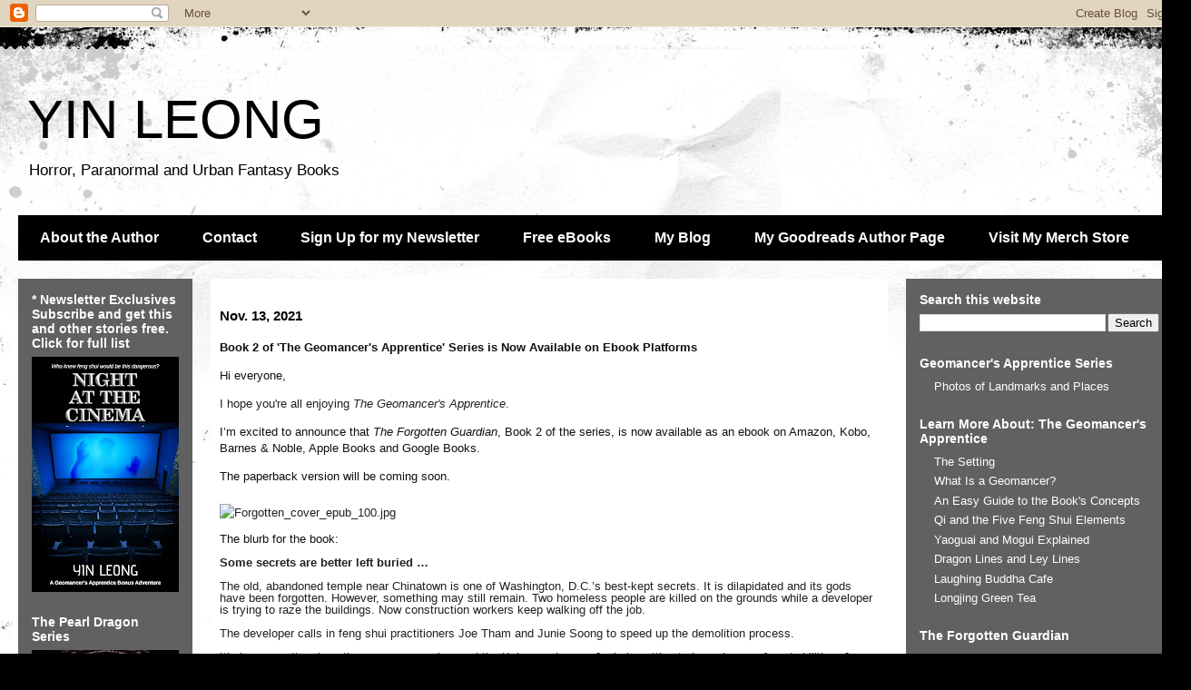

--- FILE ---
content_type: text/html; charset=UTF-8
request_url: https://www.yinleong.com/p/book-2-of-geomancers-apprentice-series.html
body_size: 17160
content:
<!DOCTYPE html>
<html class='v2' dir='ltr' lang='en'>
<head>
<link href='https://www.blogger.com/static/v1/widgets/335934321-css_bundle_v2.css' rel='stylesheet' type='text/css'/>
<meta content='width=1100' name='viewport'/>
<meta content='text/html; charset=UTF-8' http-equiv='Content-Type'/>
<meta content='blogger' name='generator'/>
<link href='https://www.yinleong.com/favicon.ico' rel='icon' type='image/x-icon'/>
<link href='https://www.yinleong.com/p/book-2-of-geomancers-apprentice-series.html' rel='canonical'/>
<link rel="alternate" type="application/atom+xml" title="YIN LEONG - Atom" href="https://www.yinleong.com/feeds/posts/default" />
<link rel="alternate" type="application/rss+xml" title="YIN LEONG - RSS" href="https://www.yinleong.com/feeds/posts/default?alt=rss" />
<link rel="service.post" type="application/atom+xml" title="YIN LEONG - Atom" href="https://www.blogger.com/feeds/2177114731666804427/posts/default" />
<!--Can't find substitution for tag [blog.ieCssRetrofitLinks]-->
<meta content='https://www.yinleong.com/p/book-2-of-geomancers-apprentice-series.html' property='og:url'/>
<meta content='Nov. 13, 2021' property='og:title'/>
<meta content='' property='og:description'/>
<meta content='https://lh3.googleusercontent.com/blogger_img_proxy/[base64]w1200-h630-p-k-no-nu' property='og:image'/>
<title>YIN LEONG: Nov. 13, 2021</title>
<style id='page-skin-1' type='text/css'><!--
/*
-----------------------------------------------
Blogger Template Style
Name:     Travel
Designer: Sookhee Lee
URL:      www.plyfly.net
----------------------------------------------- */
/* Variable definitions
====================
<Variable name="keycolor" description="Main Color" type="color" default="#539bcd"/>
<Group description="Page Text" selector="body">
<Variable name="body.font" description="Font" type="font"
default="normal normal 13px 'Trebuchet MS',Trebuchet,sans-serif"/>
<Variable name="body.text.color" description="Text Color" type="color" default="#bbbbbb"/>
</Group>
<Group description="Backgrounds" selector=".body-fauxcolumns-outer">
<Variable name="body.background.color" description="Outer Background" type="color" default="#539bcd"/>
<Variable name="content.background.color" description="Main Background" type="color" default="transparent"/>
</Group>
<Group description="Links" selector=".main-outer">
<Variable name="link.color" description="Link Color" type="color" default="#ff9900"/>
<Variable name="link.visited.color" description="Visited Color" type="color" default="#b87209"/>
<Variable name="link.hover.color" description="Hover Color" type="color" default="#ff9900"/>
</Group>
<Group description="Blog Title" selector=".header h1">
<Variable name="header.font" description="Font" type="font"
default="normal normal 60px 'Trebuchet MS',Trebuchet,sans-serif"/>
<Variable name="header.text.color" description="Text Color" type="color" default="#ffffff" />
</Group>
<Group description="Blog Description" selector=".header .description">
<Variable name="description.text.color" description="Description Color" type="color"
default="#000000" />
</Group>
<Group description="Tabs Text" selector=".tabs-inner .widget li a">
<Variable name="tabs.font" description="Font" type="font"
default="normal bold 16px 'Trebuchet MS',Trebuchet,sans-serif"/>
<Variable name="tabs.text.color" description="Text Color" type="color" default="#ffffff"/>
<Variable name="tabs.selected.text.color" description="Selected Color" type="color" default="#ffffff"/>
</Group>
<Group description="Tabs Background" selector=".tabs-outer .PageList">
<Variable name="tabs.background.color" description="Background Color" type="color" default="transparent"/>
<Variable name="tabs.selected.background.color" description="Selected Color" type="color" default="transparent"/>
</Group>
<Group description="Date Header" selector=".main-inner h2.date-header">
<Variable name="date.font" description="Font" type="font"
default="normal normal 14px 'Trebuchet MS',Trebuchet,sans-serif"/>
<Variable name="date.text.color" description="Text Color" type="color" default="#000000"/>
</Group>
<Group description="Post Title" selector="h3.post-title a">
<Variable name="post.title.font" description="Font" type="font"
default="normal bold 20px 'Trebuchet MS',Trebuchet,sans-serif"/>
<Variable name="post.title.text.color" description="Text Color" type="color"
default="#ffffff"/>
</Group>
<Group description="Post Background" selector=".column-center-inner">
<Variable name="post.background.color" description="Background Color" type="color"
default="transparent"/>
<Variable name="post.background.url" description="Post Background URL" type="url" default="none"/>
</Group>
<Group description="Gadget Title Color" selector="h2">
<Variable name="widget.title.font" description="Font" type="font"
default="normal bold 14px 'Trebuchet MS',Trebuchet,sans-serif"/>
<Variable name="widget.title.text.color" description="Title Color" type="color" default="#ffffff"/>
</Group>
<Group description="Gadget Text" selector=".footer-inner .widget, .sidebar .widget">
<Variable name="widget.font" description="Font" type="font"
default="normal normal 13px 'Trebuchet MS',Trebuchet,sans-serif"/>
<Variable name="widget.text.color" description="Text Color" type="color" default="#000000"/>
</Group>
<Group description="Gadget Links" selector=".sidebar .widget">
<Variable name="widget.link.color" description="Link Color" type="color" default="#000000"/>
<Variable name="widget.link.visited.color" description="Visited Color" type="color" default="#0044d6"/>
<Variable name="widget.alternate.text.color" description="Alternate Color" type="color" default="#ffffff"/>
</Group>
<Group description="Sidebar Background" selector=".column-left-inner .column-right-inner">
<Variable name="widget.outer.background.color" description="Background Color" type="color" default="transparent" />
<Variable name="widget.border.bevel.color" description="Bevel Color" type="color" default="transparent" />
</Group>
<Variable name="body.background" description="Body Background" type="background"
color="#616161" default="$(color) none repeat-x scroll top center"/>
<Variable name="content.background" description="Content Background" type="background"
color="rgba(0,0,0,0)" default="$(color) none repeat scroll top center"/>
<Variable name="comments.background" description="Comments Background" type="background"
default="#cccccc none repeat scroll top center"/>
<Variable name="content.imageBorder.top.space" description="Content Image Border Top Space" type="length" default="0" min="0" max="100px"/>
<Variable name="content.imageBorder.top" description="Content Image Border Top" type="url" default="none"/>
<Variable name="content.margin" description="Content Margin Top" type="length" default="20px" min="0" max="100px"/>
<Variable name="content.padding" description="Content Padding" type="length" default="20px" min="0" max="100px"/>
<Variable name="content.posts.padding" description="Posts Content Padding" type="length" default="10px" min="0" max="100px"/>
<Variable name="tabs.background.gradient" description="Tabs Background Gradient" type="url"
default="url(https://resources.blogblog.com/blogblog/data/1kt/travel/bg_black_50.png)"/>
<Variable name="tabs.selected.background.gradient" description="Tabs Selected Background Gradient" type="url"
default="url(https://resources.blogblog.com/blogblog/data/1kt/travel/bg_black_50.png)"/>
<Variable name="widget.outer.background.gradient" description="Sidebar Gradient" type="url"
default="url(https://resources.blogblog.com/blogblog/data/1kt/travel/bg_black_50.png)"/>
<Variable name="footer.background.gradient" description="Footer Background Gradient" type="url" default="none"/>
<Variable name="mobile.background.overlay" description="Mobile Background Overlay" type="string"
default="transparent none repeat scroll top left"/>
<Variable name="mobile.button.color" description="Mobile Button Color" type="color" default="#ffffff" />
<Variable name="startSide" description="Side where text starts in blog language" type="automatic" default="left"/>
<Variable name="endSide" description="Side where text ends in blog language" type="automatic" default="right"/>
*/
/* Content
----------------------------------------------- */
body {
font: normal normal 13px 'Trebuchet MS',Trebuchet,sans-serif;
color: #000000;
background: #000000 url(https://themes.googleusercontent.com/image?id=1au0Ex-nW8qgAN9nqocWIoftRd4qJt8epMq8FgrMfnzoKWDYFCOMvYJ5M2-f6ZhHjz8it) no-repeat fixed top center /* Credit: hdoddema (http://www.istockphoto.com/portfolio/hdoddema?platform=blogger) */;
}
html body .region-inner {
min-width: 0;
max-width: 100%;
width: auto;
}
a:link {
text-decoration:none;
color: #0044d6;
}
a:visited {
text-decoration:none;
color: #0044d6;
}
a:hover {
text-decoration:underline;
color: #0044d6;
}
.content-outer .content-cap-top {
height: 5px;
background: transparent url(https://resources.blogblog.com/blogblog/data/1kt/travel/bg_container.png) repeat-x scroll top center;
}
.content-outer {
margin: 0 auto;
padding-top: 20px;
}
.content-inner {
background: #ffffff url(https://resources.blogblog.com/blogblog/data/1kt/travel/bg_container.png) repeat-x scroll top left;
background-position: left -5px;
background-color: rgba(0,0,0,0);
padding: 20px;
}
.main-inner .date-outer {
margin-bottom: 2em;
}
/* Header
----------------------------------------------- */
.header-inner .Header .titlewrapper,
.header-inner .Header .descriptionwrapper {
padding-left: 10px;
padding-right: 10px;
}
.Header h1 {
font: normal normal 60px 'Trebuchet MS',Trebuchet,sans-serif;
color: #000000;
}
.Header h1 a {
color: #000000;
}
.Header .description {
font-size: 130%;
}
/* Tabs
----------------------------------------------- */
.tabs-inner {
margin: 1em 0 0;
padding: 0;
}
.tabs-inner .section {
margin: 0;
}
.tabs-inner .widget ul {
padding: 0;
background: #000000 none repeat scroll top center;
}
.tabs-inner .widget li {
border: none;
}
.tabs-inner .widget li a {
display: inline-block;
padding: 1em 1.5em;
color: #ffffff;
font: normal bold 16px 'Trebuchet MS',Trebuchet,sans-serif;
}
.tabs-inner .widget li.selected a,
.tabs-inner .widget li a:hover {
position: relative;
z-index: 1;
background: rgba(0,0,0,0) none repeat scroll top center;
color: #ffffff;
}
/* Headings
----------------------------------------------- */
h2 {
font: normal bold 14px 'Trebuchet MS',Trebuchet,sans-serif;
color: #ffffff;
}
.main-inner h2.date-header {
font: normal normal 14px 'Trebuchet MS',Trebuchet,sans-serif;
color: #000000;
}
.footer-inner .widget h2,
.sidebar .widget h2 {
padding-bottom: .5em;
}
/* Main
----------------------------------------------- */
.main-inner {
padding: 20px 0;
}
.main-inner .column-center-inner {
padding: 10px 0;
}
.main-inner .column-center-inner .section {
margin: 0 10px;
}
.main-inner .column-right-inner {
margin-left: 20px;
}
.main-inner .fauxcolumn-right-outer .fauxcolumn-inner {
margin-left: 20px;
background: #616161 none repeat scroll top left;
}
.main-inner .column-left-inner {
margin-right: 20px;
}
.main-inner .fauxcolumn-left-outer .fauxcolumn-inner {
margin-right: 20px;
background: #616161 none repeat scroll top left;
}
.main-inner .column-left-inner,
.main-inner .column-right-inner {
padding: 15px 0;
}
/* Posts
----------------------------------------------- */
h3.post-title {
margin-top: 20px;
}
h3.post-title a {
font: normal bold 20px 'Trebuchet MS',Trebuchet,sans-serif;
color: #000000;
}
h3.post-title a:hover {
text-decoration: underline;
}
.main-inner .column-center-outer {
background: #ffffff none repeat scroll top left;
_background-image: none;
}
.post-body {
line-height: 1.4;
position: relative;
}
.post-header {
margin: 0 0 1em;
line-height: 1.6;
}
.post-footer {
margin: .5em 0;
line-height: 1.6;
}
#blog-pager {
font-size: 140%;
}
#comments {
background: #cccccc none repeat scroll top center;
padding: 15px;
}
#comments .comment-author {
padding-top: 1.5em;
}
#comments h4,
#comments .comment-author a,
#comments .comment-timestamp a {
color: #000000;
}
#comments .comment-author:first-child {
padding-top: 0;
border-top: none;
}
.avatar-image-container {
margin: .2em 0 0;
}
/* Comments
----------------------------------------------- */
#comments a {
color: #000000;
}
.comments .comments-content .icon.blog-author {
background-repeat: no-repeat;
background-image: url([data-uri]);
}
.comments .comments-content .loadmore a {
border-top: 1px solid #000000;
border-bottom: 1px solid #000000;
}
.comments .comment-thread.inline-thread {
background: #ffffff;
}
.comments .continue {
border-top: 2px solid #000000;
}
/* Widgets
----------------------------------------------- */
.sidebar .widget {
border-bottom: 2px solid rgba(0,0,0,0);
padding-bottom: 10px;
margin: 10px 0;
}
.sidebar .widget:first-child {
margin-top: 0;
}
.sidebar .widget:last-child {
border-bottom: none;
margin-bottom: 0;
padding-bottom: 0;
}
.footer-inner .widget,
.sidebar .widget {
font: normal normal 13px Arial, Tahoma, Helvetica, FreeSans, sans-serif;
color: #616161;
}
.sidebar .widget a:link {
color: #ffffff;
text-decoration: none;
}
.sidebar .widget a:visited {
color: #0bc5d9;
}
.sidebar .widget a:hover {
color: #ffffff;
text-decoration: underline;
}
.footer-inner .widget a:link {
color: #0044d6;
text-decoration: none;
}
.footer-inner .widget a:visited {
color: #0044d6;
}
.footer-inner .widget a:hover {
color: #0044d6;
text-decoration: underline;
}
.widget .zippy {
color: #ffffff;
}
.footer-inner {
background: transparent none repeat scroll top center;
}
/* Mobile
----------------------------------------------- */
body.mobile  {
background-size: 100% auto;
}
body.mobile .AdSense {
margin: 0 -10px;
}
.mobile .body-fauxcolumn-outer {
background: transparent none repeat scroll top left;
}
.mobile .footer-inner .widget a:link {
color: #ffffff;
text-decoration: none;
}
.mobile .footer-inner .widget a:visited {
color: #0bc5d9;
}
.mobile-post-outer a {
color: #000000;
}
.mobile-link-button {
background-color: #0044d6;
}
.mobile-link-button a:link, .mobile-link-button a:visited {
color: #000000;
}
.mobile-index-contents {
color: #000000;
}
.mobile .tabs-inner .PageList .widget-content {
background: rgba(0,0,0,0) none repeat scroll top center;
color: #ffffff;
}
.mobile .tabs-inner .PageList .widget-content .pagelist-arrow {
border-left: 1px solid #ffffff;
}

--></style>
<style id='template-skin-1' type='text/css'><!--
body {
min-width: 1312px;
}
.content-outer, .content-fauxcolumn-outer, .region-inner {
min-width: 1312px;
max-width: 1312px;
_width: 1312px;
}
.main-inner .columns {
padding-left: 212px;
padding-right: 314px;
}
.main-inner .fauxcolumn-center-outer {
left: 212px;
right: 314px;
/* IE6 does not respect left and right together */
_width: expression(this.parentNode.offsetWidth -
parseInt("212px") -
parseInt("314px") + 'px');
}
.main-inner .fauxcolumn-left-outer {
width: 212px;
}
.main-inner .fauxcolumn-right-outer {
width: 314px;
}
.main-inner .column-left-outer {
width: 212px;
right: 100%;
margin-left: -212px;
}
.main-inner .column-right-outer {
width: 314px;
margin-right: -314px;
}
#layout {
min-width: 0;
}
#layout .content-outer {
min-width: 0;
width: 800px;
}
#layout .region-inner {
min-width: 0;
width: auto;
}
body#layout div.add_widget {
padding: 8px;
}
body#layout div.add_widget a {
margin-left: 32px;
}
--></style>
<style>
    body {background-image:url(https\:\/\/themes.googleusercontent.com\/image?id=1au0Ex-nW8qgAN9nqocWIoftRd4qJt8epMq8FgrMfnzoKWDYFCOMvYJ5M2-f6ZhHjz8it);}
    
@media (max-width: 200px) { body {background-image:url(https\:\/\/themes.googleusercontent.com\/image?id=1au0Ex-nW8qgAN9nqocWIoftRd4qJt8epMq8FgrMfnzoKWDYFCOMvYJ5M2-f6ZhHjz8it&options=w200);}}
@media (max-width: 400px) and (min-width: 201px) { body {background-image:url(https\:\/\/themes.googleusercontent.com\/image?id=1au0Ex-nW8qgAN9nqocWIoftRd4qJt8epMq8FgrMfnzoKWDYFCOMvYJ5M2-f6ZhHjz8it&options=w400);}}
@media (max-width: 800px) and (min-width: 401px) { body {background-image:url(https\:\/\/themes.googleusercontent.com\/image?id=1au0Ex-nW8qgAN9nqocWIoftRd4qJt8epMq8FgrMfnzoKWDYFCOMvYJ5M2-f6ZhHjz8it&options=w800);}}
@media (max-width: 1200px) and (min-width: 801px) { body {background-image:url(https\:\/\/themes.googleusercontent.com\/image?id=1au0Ex-nW8qgAN9nqocWIoftRd4qJt8epMq8FgrMfnzoKWDYFCOMvYJ5M2-f6ZhHjz8it&options=w1200);}}
/* Last tag covers anything over one higher than the previous max-size cap. */
@media (min-width: 1201px) { body {background-image:url(https\:\/\/themes.googleusercontent.com\/image?id=1au0Ex-nW8qgAN9nqocWIoftRd4qJt8epMq8FgrMfnzoKWDYFCOMvYJ5M2-f6ZhHjz8it&options=w1600);}}
  </style>
<link href='https://www.blogger.com/dyn-css/authorization.css?targetBlogID=2177114731666804427&amp;zx=133324d6-0f29-49d8-b1a6-74562b4ba182' media='none' onload='if(media!=&#39;all&#39;)media=&#39;all&#39;' rel='stylesheet'/><noscript><link href='https://www.blogger.com/dyn-css/authorization.css?targetBlogID=2177114731666804427&amp;zx=133324d6-0f29-49d8-b1a6-74562b4ba182' rel='stylesheet'/></noscript>
<meta name='google-adsense-platform-account' content='ca-host-pub-1556223355139109'/>
<meta name='google-adsense-platform-domain' content='blogspot.com'/>

</head>
<body class='loading'>
<div class='navbar section' id='navbar' name='Navbar'><div class='widget Navbar' data-version='1' id='Navbar1'><script type="text/javascript">
    function setAttributeOnload(object, attribute, val) {
      if(window.addEventListener) {
        window.addEventListener('load',
          function(){ object[attribute] = val; }, false);
      } else {
        window.attachEvent('onload', function(){ object[attribute] = val; });
      }
    }
  </script>
<div id="navbar-iframe-container"></div>
<script type="text/javascript" src="https://apis.google.com/js/platform.js"></script>
<script type="text/javascript">
      gapi.load("gapi.iframes:gapi.iframes.style.bubble", function() {
        if (gapi.iframes && gapi.iframes.getContext) {
          gapi.iframes.getContext().openChild({
              url: 'https://www.blogger.com/navbar/2177114731666804427?pa\x3d1177682042515702980\x26origin\x3dhttps://www.yinleong.com',
              where: document.getElementById("navbar-iframe-container"),
              id: "navbar-iframe"
          });
        }
      });
    </script><script type="text/javascript">
(function() {
var script = document.createElement('script');
script.type = 'text/javascript';
script.src = '//pagead2.googlesyndication.com/pagead/js/google_top_exp.js';
var head = document.getElementsByTagName('head')[0];
if (head) {
head.appendChild(script);
}})();
</script>
</div></div>
<div class='body-fauxcolumns'>
<div class='fauxcolumn-outer body-fauxcolumn-outer'>
<div class='cap-top'>
<div class='cap-left'></div>
<div class='cap-right'></div>
</div>
<div class='fauxborder-left'>
<div class='fauxborder-right'></div>
<div class='fauxcolumn-inner'>
</div>
</div>
<div class='cap-bottom'>
<div class='cap-left'></div>
<div class='cap-right'></div>
</div>
</div>
</div>
<div class='content'>
<div class='content-fauxcolumns'>
<div class='fauxcolumn-outer content-fauxcolumn-outer'>
<div class='cap-top'>
<div class='cap-left'></div>
<div class='cap-right'></div>
</div>
<div class='fauxborder-left'>
<div class='fauxborder-right'></div>
<div class='fauxcolumn-inner'>
</div>
</div>
<div class='cap-bottom'>
<div class='cap-left'></div>
<div class='cap-right'></div>
</div>
</div>
</div>
<div class='content-outer'>
<div class='content-cap-top cap-top'>
<div class='cap-left'></div>
<div class='cap-right'></div>
</div>
<div class='fauxborder-left content-fauxborder-left'>
<div class='fauxborder-right content-fauxborder-right'></div>
<div class='content-inner'>
<header>
<div class='header-outer'>
<div class='header-cap-top cap-top'>
<div class='cap-left'></div>
<div class='cap-right'></div>
</div>
<div class='fauxborder-left header-fauxborder-left'>
<div class='fauxborder-right header-fauxborder-right'></div>
<div class='region-inner header-inner'>
<div class='header section' id='header' name='Header'><div class='widget Header' data-version='1' id='Header1'>
<div id='header-inner'>
<div class='titlewrapper'>
<h1 class='title'>
<a href='https://www.yinleong.com/'>
YIN LEONG
</a>
</h1>
</div>
<div class='descriptionwrapper'>
<p class='description'><span>Horror, Paranormal and Urban Fantasy Books</span></p>
</div>
</div>
</div></div>
</div>
</div>
<div class='header-cap-bottom cap-bottom'>
<div class='cap-left'></div>
<div class='cap-right'></div>
</div>
</div>
</header>
<div class='tabs-outer'>
<div class='tabs-cap-top cap-top'>
<div class='cap-left'></div>
<div class='cap-right'></div>
</div>
<div class='fauxborder-left tabs-fauxborder-left'>
<div class='fauxborder-right tabs-fauxborder-right'></div>
<div class='region-inner tabs-inner'>
<div class='tabs section' id='crosscol' name='Cross-Column'><div class='widget PageList' data-version='1' id='PageList2'>
<h2>About</h2>
<div class='widget-content'>
<ul>
<li>
<a href='https://www.yinleong.com/p/about-author.html'>About the Author</a>
</li>
<li>
<a href='https://www.yinleong.com/p/contact.html'>Contact</a>
</li>
<li>
<a href='https://www.yinleong.com/p/sign-up-for-my-newsletter.html'>Sign Up for my Newsletter</a>
</li>
<li>
<a href='https://www.yinleong.com/p/free-ebooks.html'>Free eBooks</a>
</li>
<li>
<a href='https://www.kampungkreepy.com/'>My Blog</a>
</li>
<li>
<a href='https://www.goodreads.com/author/show/21159339.Yin_Leong'>My Goodreads Author Page</a>
</li>
<li>
<a href='https://www.redbubble.com/people/kampungkreepy'>Visit My Merch Store</a>
</li>
</ul>
<div class='clear'></div>
</div>
</div></div>
<div class='tabs no-items section' id='crosscol-overflow' name='Cross-Column 2'></div>
</div>
</div>
<div class='tabs-cap-bottom cap-bottom'>
<div class='cap-left'></div>
<div class='cap-right'></div>
</div>
</div>
<div class='main-outer'>
<div class='main-cap-top cap-top'>
<div class='cap-left'></div>
<div class='cap-right'></div>
</div>
<div class='fauxborder-left main-fauxborder-left'>
<div class='fauxborder-right main-fauxborder-right'></div>
<div class='region-inner main-inner'>
<div class='columns fauxcolumns'>
<div class='fauxcolumn-outer fauxcolumn-center-outer'>
<div class='cap-top'>
<div class='cap-left'></div>
<div class='cap-right'></div>
</div>
<div class='fauxborder-left'>
<div class='fauxborder-right'></div>
<div class='fauxcolumn-inner'>
</div>
</div>
<div class='cap-bottom'>
<div class='cap-left'></div>
<div class='cap-right'></div>
</div>
</div>
<div class='fauxcolumn-outer fauxcolumn-left-outer'>
<div class='cap-top'>
<div class='cap-left'></div>
<div class='cap-right'></div>
</div>
<div class='fauxborder-left'>
<div class='fauxborder-right'></div>
<div class='fauxcolumn-inner'>
</div>
</div>
<div class='cap-bottom'>
<div class='cap-left'></div>
<div class='cap-right'></div>
</div>
</div>
<div class='fauxcolumn-outer fauxcolumn-right-outer'>
<div class='cap-top'>
<div class='cap-left'></div>
<div class='cap-right'></div>
</div>
<div class='fauxborder-left'>
<div class='fauxborder-right'></div>
<div class='fauxcolumn-inner'>
</div>
</div>
<div class='cap-bottom'>
<div class='cap-left'></div>
<div class='cap-right'></div>
</div>
</div>
<!-- corrects IE6 width calculation -->
<div class='columns-inner'>
<div class='column-center-outer'>
<div class='column-center-inner'>
<div class='main section' id='main' name='Main'><div class='widget Blog' data-version='1' id='Blog1'>
<div class='blog-posts hfeed'>

          <div class="date-outer">
        

          <div class="date-posts">
        
<div class='post-outer'>
<div class='post hentry uncustomized-post-template' itemprop='blogPost' itemscope='itemscope' itemtype='http://schema.org/BlogPosting'>
<meta content='https://mail.google.com/mail/u/0?ui=2&ik=b0ab3c1851&attid=0.1&permmsgid=msg-f:1716343390645253273&th=17d1ad385ffff499&view=fimg&fur=ip&sz=s0-l75-ft&attbid=ANGjdJ9rhM1PhAEoKIfueYpCGfGIBCxdkUE5IqLbpFy4eNwz50OjHpZGpAmYhpaTytUiO-R3vb8oFgCiOLEdNgk5FwvqMPNXy2cYSoJkzMl5Lyzfvm4AThTqMyJ6TcI&disp=emb&realattid=ii_kvxca01m0' itemprop='image_url'/>
<meta content='2177114731666804427' itemprop='blogId'/>
<meta content='1177682042515702980' itemprop='postId'/>
<a name='1177682042515702980'></a>
<h3 class='post-title entry-title' itemprop='name'>
Nov. 13, 2021
</h3>
<div class='post-header'>
<div class='post-header-line-1'></div>
</div>
<div class='post-body entry-content' id='post-body-1177682042515702980' itemprop='description articleBody'>
<h3 style="text-align: left;"><b style="color: #0f1111; font-size: 13.3333px;">Book 2 of 'The Geomancer's Apprentice' Series is Now Available on Ebook Platforms</b></h3><p><span face="Arial, Helvetica, sans-serif" style="color: #222222; font-size: small; font-variant-east-asian: normal; font-variant-numeric: normal;"><span style="color: #0f1111;"><span face="Amazon Ember, Arial, sans-serif"><span style="font-size: 10pt;">H</span></span></span></span><span face="Arial, Helvetica, sans-serif" style="color: #222222; font-size: small; font-variant-east-asian: normal; font-variant-numeric: normal;"><span style="color: #0f1111;"><span face="Amazon Ember, Arial, sans-serif"><span style="font-size: 10pt;">i everyone,</span></span></span></span></p><p><span face="Arial, Helvetica, sans-serif" style="color: #222222; font-size: small;">I hope you're all enjoying</span><span face="Arial, Helvetica, sans-serif" style="color: #222222; font-size: small;">&nbsp;</span><i style="color: #222222; font-family: Arial, Helvetica, sans-serif; font-size: small;">The Geomancer's Apprentice</i><span face="Arial, Helvetica, sans-serif" style="color: #222222; font-size: small;">.</span></p><p><span face="&quot;Amazon Ember&quot;, Arial, sans-serif" style="color: #0f1111; font-size: 10pt;">I&#8217;m excited to announce that</span><span face="&quot;Amazon Ember&quot;, Arial, sans-serif" style="color: #0f1111; font-size: 10pt;">&nbsp;</span><i style="color: #0f1111; font-family: &quot;Amazon Ember&quot;, Arial, sans-serif; font-size: 10pt;">The Forgotten Guardian</i><span face="&quot;Amazon Ember&quot;, Arial, sans-serif" style="color: #0f1111; font-size: 10pt;">, Book 2 of the series, is now available as an ebook on Amazon, Kobo, Barnes &amp; Noble, Apple Books and Google Books.</span></p><p><span face="&quot;Amazon Ember&quot;, Arial, sans-serif" style="color: #0f1111; font-size: 10pt;">The paperback version will be coming soon.&nbsp;</span></p><div class="adn ads" data-legacy-message-id="17d1ad385ffff499" data-message-id="#msg-f:1716343390645253273" style="background-color: white; border-left: none; color: #222222; display: flex; font-family: Roboto, RobotoDraft, Helvetica, Arial, sans-serif; padding: 0px;"><div class="gs" style="margin: 0px; padding: 0px 0px 20px; width: 1184px;"><div><div class="ii gt" id=":1pe" jslog="20277; u014N:xr6bB; 4:W251bGwsbnVsbCxbXV0." style="direction: ltr; font-size: 0.875rem; margin: 8px 0px 0px; padding: 0px; position: relative;"><div class="a3s aiL" id=":1pd" style="font-family: Arial, Helvetica, sans-serif; font-size: small; font-stretch: normal; font-variant-east-asian: normal; font-variant-numeric: normal; line-height: 1.5; overflow: hidden;"><div dir="ltr"><img alt="Forgotten_cover_epub_100.jpg" class="CToWUd a6T" data-image-whitelisted="" height="523" src="https://mail.google.com/mail/u/0?ui=2&amp;ik=b0ab3c1851&amp;attid=0.1&amp;permmsgid=msg-f:1716343390645253273&amp;th=17d1ad385ffff499&amp;view=fimg&amp;fur=ip&amp;sz=s0-l75-ft&amp;attbid=ANGjdJ9rhM1PhAEoKIfueYpCGfGIBCxdkUE5IqLbpFy4eNwz50OjHpZGpAmYhpaTytUiO-R3vb8oFgCiOLEdNgk5FwvqMPNXy2cYSoJkzMl5Lyzfvm4AThTqMyJ6TcI&amp;disp=emb&amp;realattid=ii_kvxca01m0" style="cursor: pointer; outline: 0px;" tabindex="0" width="327" /><p style="background: transparent; line-height: 13px; margin-bottom: 0in;"><span face="&quot;Amazon Ember&quot;, Arial, sans-serif" style="background-color: transparent; color: #0f1111; font-size: 10pt;">The blurb for the book:</span><br /></p><p style="background: transparent; line-height: 13px; margin-bottom: 0in;"><b style="background-color: transparent;">Some secrets are better left buried &#8230;</b><br /></p><p style="background: transparent; line-height: 13px; margin-bottom: 0in;"><span style="background-color: transparent;">The old, abandoned temple near Chinatown is one of Washington, D.C.&#8217;s best-kept secrets. It is dilapidated and its gods have been forgotten. However, something may still remain. Two homeless people are killed on the grounds while a developer is trying to raze the buildings. Now construction workers keep walking off the job.</span><br /></p><p style="background: transparent; line-height: 13px; margin-bottom: 0in;"><span style="background-color: transparent;">The developer calls in feng shui practitioners Joe Tham and Junie Soong to speed up the demolition process.</span><br /></p><p style="background: transparent; line-height: 13px; margin-bottom: 0in;"><span style="background-color: transparent;">It&#8217;s been months since the geomancers cleansed the Kalorama house. Junie is getting to know her newfound abilities. Joe has big plans for their business even as he continues to probe the suspicious circumstances of his father&#8217;s death in 1981.</span><br /></p><p style="background: transparent; line-height: 13px; margin-bottom: 0in;"><span style="background-color: transparent;">Joe is surprised when his long-lost half sister turns up. His mother Elsie pays a visit next. Elsie has something of grave importance to tell him that cannot wait any longer.</span><br /></p><p style="background: transparent; line-height: 13px; margin-bottom: 0in;"><span style="background-color: transparent; font-variant-east-asian: normal; font-variant-numeric: normal;"><span style="color: #0f1111;"><span face="Amazon Ember, Arial, sans-serif"><span style="font-size: 10pt;">And as Joe and Junie delve into the temple&#8217;s&nbsp;</span></span></span></span><span style="background-color: transparent; font-variant-east-asian: normal; font-variant-numeric: normal;"><span style="color: #0f1111;"><span face="Amazon Ember, Arial, sans-serif"><span style="font-size: 10pt;">mystery</span></span></span></span><span style="background-color: transparent; font-variant-east-asian: normal; font-variant-numeric: normal;"><span style="color: #0f1111;"><span face="Amazon Ember, Arial, sans-serif"><span style="font-size: 10pt;">, they learn&nbsp;</span></span></span></span><span style="background-color: transparent; font-variant-east-asian: normal; font-variant-numeric: normal;"><span style="color: #0f1111;"><span face="Amazon Ember, Arial, sans-serif"><span style="font-size: 10pt;">the truth may be&nbsp;</span></span></span></span><span style="background-color: transparent; font-variant-east-asian: normal; font-variant-numeric: normal;"><span style="color: #0f1111;"><span face="Amazon Ember, Arial, sans-serif"><span style="font-size: 10pt;">far more shocking than they ever&nbsp;</span></span></span></span><span style="background-color: transparent; font-variant-east-asian: normal; font-variant-numeric: normal;"><span style="color: #0f1111;"><span face="Amazon Ember, Arial, sans-serif"><span style="font-size: 10pt;">imagined.</span></span></span></span><br /></p><p style="background: transparent; line-height: 13px; margin-bottom: 0in;">Price and other details:&nbsp;<a data-saferedirecturl="https://www.google.com/url?q=https://books2read.com/u/boaReZ&amp;source=gmail&amp;ust=1638514411907000&amp;usg=AOvVaw0CqNGSW1ueiy9Q2f2U1CPl" href="https://books2read.com/u/boaReZ" style="color: #1155cc;" target="_blank">https://books2read.com/u/<wbr></wbr>boaReZ</a></p><p style="background: transparent; line-height: 13px; margin-bottom: 0in;"><br /></p><p align="center" style="background: transparent; line-height: 13px; margin-bottom: 0in;"><span style="font-variant-east-asian: normal; font-variant-numeric: normal;"><span style="color: #0f1111;"><span face="Amazon Ember, Arial, sans-serif"><span style="font-size: 10pt;">* * * * * *</span></span></span></span></p><p style="background: transparent; line-height: 13px; margin-bottom: 0in;"><span style="background-color: transparent; font-variant-east-asian: normal; font-variant-numeric: normal;"><span style="color: #0f1111;"><span face="Amazon Ember, Arial, sans-serif"><span style="font-size: 10pt;"><br /></span></span></span></span></p><p style="background: transparent; line-height: 13px; margin-bottom: 0in;"><span style="background-color: transparent; font-variant-east-asian: normal; font-variant-numeric: normal;"><span style="color: #0f1111;"><span face="Amazon Ember, Arial, sans-serif"><span style="font-size: 10pt;">I&#8217;m hoping to provide monthly (or so) updates on my books and other writing projects.&nbsp;</span></span></span></span><span style="background-color: transparent; font-variant-east-asian: normal; font-variant-numeric: normal;"><span style="color: #0f1111;"><span face="Amazon Ember, Arial, sans-serif"><span style="font-size: 10pt;">Given that this is my first email update, I also wanted to properly introduce myself.</span></span></span></span><br /></p><p style="background: transparent; line-height: 13px; margin-bottom: 0in;"><span face="&quot;Amazon Ember&quot;, Arial, sans-serif" style="background-color: transparent; color: #0f1111; font-size: 10pt;">I am a former journalist and editor who&#8217;s now writing fiction full-time.&nbsp;<i>The Geomancer's Apprentice</i>, published earlier this year, was my debut novel. I also write horror. My second book was a collection of horror short stories set in the United States and Southeast Asia. The book is called&nbsp;<i>Joss Paper</i>.&nbsp;</span></p><p style="background: transparent; line-height: 13px; margin-bottom: 0in;">By the way, I also have a blog that's mostly about horror in movies and books. It's at&nbsp;<a data-saferedirecturl="https://www.google.com/url?q=https://www.kampungkreepy.com/&amp;source=gmail&amp;ust=1638514411907000&amp;usg=AOvVaw04kd2hStbt-VY83C79ua6X" href="https://www.kampungkreepy.com/" style="color: #1155cc;" target="_blank">https://www.kampungkreepy.<wbr></wbr>com/</a>&nbsp;if you're interested.</p><p style="background: transparent; line-height: 13px; margin-bottom: 0in;"><br /></p><p style="background: transparent; line-height: 13px; margin-bottom: 0in; text-align: center;">* * * * * *</p><p style="background: transparent; line-height: 13px; margin-bottom: 0in; text-align: center;"><br /></p><p style="background: transparent; line-height: 13px; margin-bottom: 0in;"><span style="background-color: transparent; font-variant-east-asian: normal; font-variant-numeric: normal;"><span style="color: #0f1111;"><span face="Amazon Ember, Arial, sans-serif"><span style="font-size: 10pt;">In writing the&nbsp;<i>Geomancer's Apprentice</i>&nbsp;books,&nbsp;</span></span></span></span><span style="background-color: transparent; font-variant-east-asian: normal; font-variant-numeric: normal;"><span style="color: #0f1111;"><span face="Amazon Ember, Arial, sans-serif"><span style="font-size: 10pt;">I wanted a magic system steeped in Chinese folklore (feng shui), but applied to the modern world of Washington, D.C. I chose D.C. because I lived and worked in the D.C. metropolitan area for many years&nbsp;</span></span></span></span><span style="background-color: transparent; font-variant-east-asian: normal; font-variant-numeric: normal;"><span style="color: #0f1111;"><span face="Amazon Ember, Arial, sans-serif"><span style="font-size: 10pt;">so I know the area well.</span></span></span></span><br /></p><p style="background: transparent; line-height: 13px; margin-bottom: 0in;"><span style="background-color: transparent; font-variant-east-asian: normal; font-variant-numeric: normal;"><span style="color: #0f1111;"><span face="Amazon Ember, Arial, sans-serif"><span style="font-size: 10pt;">The books took more than two years from start to publication. I began writing&nbsp;<i>The Geomancer's Apprentice</i>&nbsp;in December 2018. Both books originally started out as novellas. However, I felt the characters deserved a fuller telling of their stories.&nbsp;</span></span></span></span></p><p style="background: transparent; line-height: 13px; margin-bottom: 0in;"><span style="background-color: transparent; font-variant-east-asian: normal; font-variant-numeric: normal;"><span style="color: #0f1111;"><span face="Amazon Ember, Arial, sans-serif"><span style="font-size: 10pt;">For more information, p</span></span></span></span><span style="background-color: transparent; font-variant-east-asian: normal; font-variant-numeric: normal;"><span style="color: #0f1111;"><span face="Amazon Ember, Arial, sans-serif"><span style="font-size: 10pt;">lease visit my author website at&nbsp;<a data-saferedirecturl="https://www.google.com/url?q=https://www.yinleong.com/&amp;source=gmail&amp;ust=1638514411907000&amp;usg=AOvVaw2wfOcCJ-XPa7AK_E57Ddc_" href="https://www.yinleong.com/" style="color: navy;" target="_blank">https://www.yinleong.com/</a></span></span></span></span><br /></p><p style="background: transparent; line-height: 13px; margin-bottom: 0in;"><span face="&quot;Amazon Ember&quot;, Arial, sans-serif" style="background-color: transparent; color: #0f1111; font-size: 10pt;">If you&#8217;re interested in the concepts that appear in the&nbsp;<i>Geomancer&#8217;s Apprentice</i>&nbsp;series, I&#8217;ve posted articles on my website about the five feng shui elements, the monsters from the books, and also the setting. Future articles include a look at the different swords in&nbsp;<i>The Forgotten Guardian</i>.</span><br /></p><p style="background: transparent; line-height: 13px; margin-bottom: 0in;"><span face="&quot;Amazon Ember&quot;, Arial, sans-serif" style="background-color: transparent; color: #0f1111; font-size: 10pt;">Please email me at&nbsp;</span><a href="mailto:author@yinleong.com" style="background-color: transparent; color: navy; font-family: &quot;Amazon Ember&quot;, Arial, sans-serif; font-size: 10pt;" target="_blank">author@yinleong.com</a><span face="&quot;Amazon Ember&quot;, Arial, sans-serif" style="background-color: transparent; color: #0f1111; font-size: 10pt;">&nbsp;if you would like to know more, or have any questions.</span><br /></p><p style="background: transparent; line-height: 13px; margin-bottom: 0in;"><span face="&quot;Amazon Ember&quot;, Arial, sans-serif" style="background-color: transparent; color: #0f1111; font-size: 10pt;">Happy reading!</span><br /></p><p style="background: transparent; line-height: 13px; margin-bottom: 0in;"><span style="font-variant-east-asian: normal; font-variant-numeric: normal;"><span style="color: #0f1111;"><span face="Amazon Ember, Arial, sans-serif"><span style="font-size: 10pt;">Yin.</span></span></span></span></p></div></div></div></div></div></div>
<div style='clear: both;'></div>
</div>
<div class='post-footer'>
<div class='post-footer-line post-footer-line-1'>
<span class='post-author vcard'>
</span>
<span class='post-timestamp'>
</span>
<span class='post-comment-link'>
</span>
<span class='post-icons'>
</span>
<div class='post-share-buttons goog-inline-block'>
<a class='goog-inline-block share-button sb-email' href='https://www.blogger.com/share-post.g?blogID=2177114731666804427&pageID=1177682042515702980&target=email' target='_blank' title='Email This'><span class='share-button-link-text'>Email This</span></a><a class='goog-inline-block share-button sb-blog' href='https://www.blogger.com/share-post.g?blogID=2177114731666804427&pageID=1177682042515702980&target=blog' onclick='window.open(this.href, "_blank", "height=270,width=475"); return false;' target='_blank' title='BlogThis!'><span class='share-button-link-text'>BlogThis!</span></a><a class='goog-inline-block share-button sb-twitter' href='https://www.blogger.com/share-post.g?blogID=2177114731666804427&pageID=1177682042515702980&target=twitter' target='_blank' title='Share to X'><span class='share-button-link-text'>Share to X</span></a><a class='goog-inline-block share-button sb-facebook' href='https://www.blogger.com/share-post.g?blogID=2177114731666804427&pageID=1177682042515702980&target=facebook' onclick='window.open(this.href, "_blank", "height=430,width=640"); return false;' target='_blank' title='Share to Facebook'><span class='share-button-link-text'>Share to Facebook</span></a><a class='goog-inline-block share-button sb-pinterest' href='https://www.blogger.com/share-post.g?blogID=2177114731666804427&pageID=1177682042515702980&target=pinterest' target='_blank' title='Share to Pinterest'><span class='share-button-link-text'>Share to Pinterest</span></a>
</div>
</div>
<div class='post-footer-line post-footer-line-2'>
<span class='post-labels'>
</span>
</div>
<div class='post-footer-line post-footer-line-3'>
<span class='post-location'>
</span>
</div>
</div>
</div>
<div class='comments' id='comments'>
<a name='comments'></a>
</div>
</div>

        </div></div>
      
</div>
<div class='blog-pager' id='blog-pager'>
<a class='home-link' href='https://www.yinleong.com/'>Home</a>
</div>
<div class='clear'></div>
<div class='blog-feeds'>
<div class='feed-links'>
Subscribe to:
<a class='feed-link' href='https://www.yinleong.com/feeds/posts/default' target='_blank' type='application/atom+xml'>Comments (Atom)</a>
</div>
</div>
</div></div>
</div>
</div>
<div class='column-left-outer'>
<div class='column-left-inner'>
<aside>
<div class='sidebar section' id='sidebar-left-1'><div class='widget Image' data-version='1' id='Image10'>
<h2>* Newsletter Exclusives Subscribe and get this and other stories free. Click for full list</h2>
<div class='widget-content'>
<a href='https://www.yinleong.com/p/free-ebooks.html'>
<img alt='* Newsletter Exclusives Subscribe and get this and other stories free. Click for full list' height='259' id='Image10_img' src='https://blogger.googleusercontent.com/img/a/AVvXsEjjWmdhfBjmVEkQq0lO6fwbrfojrgbOxIBIl8KpcydqUWZZ-xBX3wGmB2RlOPo2N3nPFv50ccFa8t5RlWlYfp19GdJoDxn6VCTCFl9yU4PScDmFz1C0M_9dxXCRJ6D8W_nP4FZuUi1QwgU4UHB6Y8Z5Tp6ki3ZKeQD9b09fTMcV5_8tUUujRYQ9lsQ3iCw=s259' width='162'/>
</a>
<br/>
</div>
<div class='clear'></div>
</div><div class='widget Image' data-version='1' id='Image7'>
<h2>The Pearl Dragon Series</h2>
<div class='widget-content'>
<a href='https://www.yinleong.com/2025/07/offerings-for-dead-now-available-on.html'>
<img alt='The Pearl Dragon Series' height='259' id='Image7_img' src='https://blogger.googleusercontent.com/img/a/AVvXsEje2BU-auNbZf49XKFGyV-pj-cgTtrNFpF_tKxdQb1aeqIE9js9aw2RB_FKwHIOlwPsfOhvmq_5hP3ymJCDilIoxGALTozVWeK4yVKDizibVaYx6BSpQ1HQTFXItm1RNXvKBYKVrcBc7flkIECMSmBWu9ax3HwoC8qXTHd5Bd4mi7yWhjr26WpnsgM42sE=s259' width='162'/>
</a>
<br/>
</div>
<div class='clear'></div>
</div><div class='widget Image' data-version='1' id='Image8'>
<div class='widget-content'>
<a href='https://www.yinleong.com/2025/07/coming-in-august.html'>
<img alt='' height='259' id='Image8_img' src='https://blogger.googleusercontent.com/img/a/AVvXsEhYb_cbV_i9ZTTBPYwCgbhdK4jaycfN8465-l6IbnZHF2kHu5y22pVDHtM5-1KFJdd5oneftHXDVba5PmPVzUYei4iKQUOg7RwztgN7V6m7DbqbQBQX8MOGQF9V3cTew1WU2SWNwtBjMGZn1V9h3bWDYJeOAE2dDMOBPz1Ont4v8ntKRb0MME4ZSFqRl_U=s259' width='162'/>
</a>
<br/>
</div>
<div class='clear'></div>
</div><div class='widget Image' data-version='1' id='Image11'>
<div class='widget-content'>
<a href='https://www.yinleong.com/2025/10/into-vault-of-blood-is-now-available-on.html'>
<img alt='' height='259' id='Image11_img' src='https://blogger.googleusercontent.com/img/a/AVvXsEhFQa1h56zFvHQA8rH17AT8rK6S9t4ABGl9xKDfrtEECJn8O_TNazGFU2PtP5Z0SZ3DMN8p55_RY1qUHq5kIvbSo0Q3F12N96ox7WSQUjoUsVfPr9KDS-4bFRzhEO4vqCvJ0ro9lZIMacd8ayTVXue75SwGtS4S2Fr0PxNGYnMGUVp2DcfE7wrTxqHH7ns=s259' width='162'/>
</a>
<br/>
</div>
<div class='clear'></div>
</div><div class='widget Image' data-version='1' id='Image1'>
<h2>The Geomancer's Apprentice Series</h2>
<div class='widget-content'>
<a href='https://www.yinleong.com/search?updated-max=2021-10-01T15:34:00-04:00&max-results=1&start=10&by-date=false'>
<img alt='The Geomancer&#39;s Apprentice Series' height='259' id='Image1_img' src='https://blogger.googleusercontent.com/img/a/AVvXsEif27uhcQeFUwWhaWwL4hKnR0G5q5GA8BdFbf9gziArQck0A1ZlUiyJBGBZNtfObdnA8GGzF4hsMj3-a8mvLnucNjurc6QnD4CcTWwU-YcaIy8OrbBNy2TNvjNWSGwv31VdAXrfb1kKXiR9xc8rWoD8meEodEFqkBFpEAGQQ6nKASo0MfKG0i1FTxJm=s259' width='162'/>
</a>
<br/>
<span class='caption'>The Geomancer's Apprentice</span>
</div>
<div class='clear'></div>
</div><div class='widget Image' data-version='1' id='Image3'>
<div class='widget-content'>
<a href='https://www.yinleong.com/search?updated-max=2022-01-30T15:20:00-05:00&max-results=1&start=6&by-date=false'>
<img alt='' height='259' id='Image3_img' src='https://blogger.googleusercontent.com/img/a/AVvXsEjsA0TPQl1tHuFNHki0FAD-XU_egr4D9b_2UbeWNvQ3_g_h8AN1Q0Ni7Bfvz2QJ23ETGHCNYTw1MWrLa2qWFDOS3EczFWrB-oxE_FKgwKJ2nb5FrW-AgbSq_jzsOoox18EPLTT5i_VNk5w0u3wh3pZ1ZEcq2IJomQtJkjK_OLEUewGQGxcENYWmj8D2=s259' width='162'/>
</a>
<br/>
</div>
<div class='clear'></div>
</div><div class='widget Image' data-version='1' id='Image4'>
<div class='widget-content'>
<a href='https://www.yinleong.com/search?updated-max=2022-10-21T22:01:00-04:00&max-results=1'>
<img alt='' height='259' id='Image4_img' src='https://blogger.googleusercontent.com/img/a/AVvXsEhi_VyVqio1DWVLeDKicpZRdQsAikjeteJqFdz4bq29zr0amy5AHM-LgiID5LfM2uDebJyb1kKdLdkssMQOu6zBTKnErRPNxPduuJrIuHK8VLh36K9zs8omLO2eL6PAq6vvNtJKEpUADbcBPhW2k0a-lOXw-5WSrW9Z2OxmvpcgmSBcsEJd8rTMtOrr=s259' width='162'/>
</a>
<br/>
<span class='caption'>The Corpse Ritual</span>
</div>
<div class='clear'></div>
</div><div class='widget Image' data-version='1' id='Image5'>
<div class='widget-content'>
<a href='https://www.yinleong.com/2023/05/the-four-perils-is-now-available-in.html'>
<img alt='' height='259' id='Image5_img' src='https://blogger.googleusercontent.com/img/a/AVvXsEipj92QsE6mLMO3oyJNDDrSVkQwTcYBvx-0IeuEh-NunEDlJNwKt5OaXV0upt8rEu7vXYFq2t7anEzIPPKE7Zny5ytibq8nONUD8x68eL5gcrk3P9_79_50y7mh1HOEw49YEhiF7RCSAp2AOgRGKLirT7y7GJFzfkSc0k508vdf5DKoXAUb-vxfPtyl=s259' width='162'/>
</a>
<br/>
</div>
<div class='clear'></div>
</div><div class='widget Image' data-version='1' id='Image9'>
<div class='widget-content'>
<a href='https://www.yinleong.com/2024/04/im-excited-to-announce-that-soul.html'>
<img alt='' height='259' id='Image9_img' src='https://blogger.googleusercontent.com/img/a/AVvXsEiFMISTD26KTn677SrJMq1zXlL6JtmLeL_G197H8blb4gVP21DqUlTSqKWLo5TygvQkSopyg584SIOfJIjuQGmghzXQRR02SNum0aq0yjBhWcGdrOMklZY3GRGqLITliaK7RUjTsmH9Tl8qATpOpwJjnp-tRovZbYnlQk4Xum5dn_kDg7PVnf8Id5AtXTY=s259' width='162'/>
</a>
<br/>
<span class='caption'>The Soul Stealer</span>
</div>
<div class='clear'></div>
</div><div class='widget Image' data-version='1' id='Image2'>
<h2>Other Books</h2>
<div class='widget-content'>
<a href='https://www.yinleong.com/search?updated-max=2021-11-06T13:00:00-07:00&max-results=1'>
<img alt='Other Books' height='259' id='Image2_img' src='https://blogger.googleusercontent.com/img/a/AVvXsEisjfANgII1ukWw8y6KRx_buHRykiIjK8E0hqJE-ZYtigFMLFNlhlqjxZ1RE_NN4v6_ZnPeawI0gDEyCTRuD_U8VbdD0SUCoUGCjZyM6JIIMAnsAysBotL1dmIyZELrc0hpuaXKBlmUkq5eq0E0VzyEsxTJUM0ZxKNUTZuBew507Yozv7k-rMHWrHKCIqM=s259' width='162'/>
</a>
<br/>
</div>
<div class='clear'></div>
</div><div class='widget Image' data-version='1' id='Image6'>
<h2>My Merch Store</h2>
<div class='widget-content'>
<a href='https://www.yinleong.com/2023/05/check-out-my-new-merch-store.html'>
<img alt='My Merch Store' height='216' id='Image6_img' src='https://blogger.googleusercontent.com/img/a/AVvXsEjFNKsQB11OpFxbZDZPJk6VWPxKgNLwchM-lhO4lILqpmfSpq0-gawosvwlo1d7lxlyfc0TB-7PMnSavWeBF9hN3VmXfRkEXr8y5k4Q-TL6688QxSwCfyvrqiHWlKi3_HzvDHjHPuBt0ZeUHYSzRA-P9T6J-ELUklX0xDiRN8708crZx_yzNQZhCo_1=s216' width='162'/>
</a>
<br/>
</div>
<div class='clear'></div>
</div></div>
</aside>
</div>
</div>
<div class='column-right-outer'>
<div class='column-right-inner'>
<aside>
<div class='sidebar section' id='sidebar-right-1'><div class='widget BlogSearch' data-version='1' id='BlogSearch2'>
<h2 class='title'>Search this website</h2>
<div class='widget-content'>
<div id='BlogSearch2_form'>
<form action='https://www.yinleong.com/search' class='gsc-search-box' target='_top'>
<table cellpadding='0' cellspacing='0' class='gsc-search-box'>
<tbody>
<tr>
<td class='gsc-input'>
<input autocomplete='off' class='gsc-input' name='q' size='10' title='search' type='text' value=''/>
</td>
<td class='gsc-search-button'>
<input class='gsc-search-button' title='search' type='submit' value='Search'/>
</td>
</tr>
</tbody>
</table>
</form>
</div>
</div>
<div class='clear'></div>
</div><div class='widget PageList' data-version='1' id='PageList9'>
<h2>Geomancer's Apprentice Series</h2>
<div class='widget-content'>
<ul>
<li>
<a href='https://www.yinleong.com/p/landmarks-and-places-in-geomancers.html'>Photos of Landmarks and Places</a>
</li>
</ul>
<div class='clear'></div>
</div>
</div><div class='widget PageList' data-version='1' id='PageList1'>
<h2>Learn More About: The Geomancer's Apprentice</h2>
<div class='widget-content'>
<ul>
<li>
<a href='https://www.yinleong.com/p/setting-for-geomancers-apprentice.html'>The Setting</a>
</li>
<li>
<a href='https://www.yinleong.com/p/what-is-geomancer.html'>What Is a Geomancer? </a>
</li>
<li>
<a href='https://www.yinleong.com/p/easy-guide-to-terms-used-in-geomancers.html'>An Easy Guide to the Book's Concepts</a>
</li>
<li>
<a href='https://www.yinleong.com/p/qi-and-five-feng-shui-elements.html'>Qi and the Five Feng Shui Elements</a>
</li>
<li>
<a href='https://www.yinleong.com/p/yaoguai-and-mogui-explained.html'>Yaoguai and Mogui Explained</a>
</li>
<li>
<a href='https://www.yinleong.com/p/dragon-lines-and-ley-lines.html'>Dragon Lines and Ley Lines</a>
</li>
<li>
<a href='https://www.yinleong.com/p/welcome-to-laughing-buddha-cafe.html'>Laughing Buddha Cafe</a>
</li>
<li>
<a href='https://www.yinleong.com/p/longjing-green-tea-new.html'>Longjing Green Tea</a>
</li>
</ul>
<div class='clear'></div>
</div>
</div><div class='widget PageList' data-version='1' id='PageList3'>
<h2>The Forgotten Guardian</h2>
<div class='widget-content'>
<ul>
<li>
<a href='https://www.yinleong.com/p/the-temple-setting.html'>The Temple Setting</a>
</li>
<li>
<a href='https://www.yinleong.com/p/the-white-tiger.html'>The White Tiger</a>
</li>
<li>
<a href='https://www.yinleong.com/p/a-closer-look-at-books-swords.html'>A Closer Look at the Book's Swords</a>
</li>
<li>
<a href='https://www.yinleong.com/p/1882-chinese-exclusion-act.html'>Chinese Exclusion Act</a>
</li>
</ul>
<div class='clear'></div>
</div>
</div><div class='widget PageList' data-version='1' id='PageList6'>
<h2>The Corpse Ritual</h2>
<div class='widget-content'>
<ul>
<li>
<a href='https://www.yinleong.com/p/the-museum-setting.html'>The Museum Setting</a>
</li>
<li>
<a href='https://www.yinleong.com/p/jiangshi-explained.html'>Jiangshi Explained</a>
</li>
<li>
<a href='https://www.yinleong.com/p/chinas-soul-stealing-scare-of-1768.html'>China&#8217;s Soul-Stealing Scare of 1768</a>
</li>
<li>
<a href='https://www.yinleong.com/p/lady-dais-amazing-mummy.html'>Lady Dai&#8217;s Amazing Mummy</a>
</li>
</ul>
<div class='clear'></div>
</div>
</div><div class='widget PageList' data-version='1' id='PageList4'>
<h2>The Four Perils</h2>
<div class='widget-content'>
<ul>
<li>
<a href='https://www.yinleong.com/p/what-or-who-are-four-perils.html'>What, or Who, Are the Four Perils?</a>
</li>
<li>
<a href='https://www.yinleong.com/p/hungry-ghost-month.html'>Hungry Ghost Month</a>
</li>
<li>
<a href='https://www.yinleong.com/p/the-blob-mystery.html'>The Blob Mystery</a>
</li>
</ul>
<div class='clear'></div>
</div>
</div><div class='widget PageList' data-version='1' id='PageList7'>
<h2>The Soul Stealer</h2>
<div class='widget-content'>
<ul>
<li>
<a href='https://www.yinleong.com/p/the-books-mythical-beasts.html'>The Book's Mythical Beasts</a>
</li>
<li>
<a href='https://www.yinleong.com/p/mythical-beings-that-werent-included.html'>Mythical Beings That Weren't Included [NEW]</a>
</li>
<li>
<a href='https://www.yinleong.com/p/xiwangmu-and-fangshi.html'>Xiwangmu and Fangshi</a>
</li>
</ul>
<div class='clear'></div>
</div>
</div><div class='widget PageList' data-version='1' id='PageList8'>
<h2>Into a Vault of Blood</h2>
<div class='widget-content'>
<ul>
<li>
<a href='https://www.yinleong.com/p/the-setting.html'>New Orleans</a>
</li>
</ul>
<div class='clear'></div>
</div>
</div><div class='widget PageList' data-version='1' id='PageList5'>
<h2>Joss Paper</h2>
<div class='widget-content'>
<ul>
<li>
<a href='https://www.yinleong.com/p/why-i-write-ghost-stories.html'>Why I Write Ghost Stories</a>
</li>
<li>
<a href='https://www.yinleong.com/p/folklore-entities-in-joss-paper.html'>Folklore Entities in 'Joss Paper'</a>
</li>
<li>
<a href='https://www.yinleong.com/p/boxing-day-tsunami.html'>Boxing Day Tsunami</a>
</li>
</ul>
<div class='clear'></div>
</div>
</div><div class='widget LinkList' data-version='1' id='LinkList1'>
<h2>Interviews/Reviews</h2>
<div class='widget-content'>
<ul>
<li><a href='https://www.youtube.com/watch?v=uEHkujQTq70'>Chatting About my Writing/Books with Yumio Katsumata</a></li>
<li><a href='https://www.yinleong.com/2023/10/thank-you-redhead-notes-for-nice-review.html'>The Redhead Notes Review of Geomancer's Apprentice</a></li>
<li><a href='https://www.youtube.com/watch?v=abM8avdh0YI'>Podcast: Review of The Four Perils</a></li>
<li><a href='https://www.youtube.com/watch?v=PzWJFIIcJ2w'>Writers on Writers Podcast</a></li>
<li><a href='https://timetofeedmyreads.blogspot.com/2021/12/yin-leong-interview.html'>Feed My Reads Interview</a></li>
<li><a href='https://charliestone.ca/yin-leong'>Charlie K. Stone Interview</a></li>
<li><a href='https://www.nfreads.com/interview-with-author-yin-leong/'>NFReads.com Interview</a></li>
</ul>
<div class='clear'></div>
</div>
</div></div>
</aside>
</div>
</div>
</div>
<div style='clear: both'></div>
<!-- columns -->
</div>
<!-- main -->
</div>
</div>
<div class='main-cap-bottom cap-bottom'>
<div class='cap-left'></div>
<div class='cap-right'></div>
</div>
</div>
<footer>
<div class='footer-outer'>
<div class='footer-cap-top cap-top'>
<div class='cap-left'></div>
<div class='cap-right'></div>
</div>
<div class='fauxborder-left footer-fauxborder-left'>
<div class='fauxborder-right footer-fauxborder-right'></div>
<div class='region-inner footer-inner'>
<div class='foot no-items section' id='footer-1'>
</div>
<table border='0' cellpadding='0' cellspacing='0' class='section-columns columns-2'>
<tbody>
<tr>
<td class='first columns-cell'>
<div class='foot section' id='footer-2-1'><div class='widget ReportAbuse' data-version='1' id='ReportAbuse1'>
<h3 class='title'>
<a class='report_abuse' href='https://www.blogger.com/go/report-abuse' rel='noopener nofollow' target='_blank'>
Report Abuse
</a>
</h3>
</div></div>
</td>
<td class='columns-cell'>
<div class='foot no-items section' id='footer-2-2'>
</div>
</td>
</tr>
</tbody>
</table>
<!-- outside of the include in order to lock Attribution widget -->
<div class='foot section' id='footer-3' name='Footer'><div class='widget Attribution' data-version='1' id='Attribution1'>
<div class='widget-content' style='text-align: center;'>
Copyright &#169; Yin Leong 2025. All rights reserved.. Theme images by <a href='http://www.istockphoto.com/portfolio/hdoddema?platform=blogger' target='_blank'>hdoddema</a>. Powered by <a href='https://www.blogger.com' target='_blank'>Blogger</a>.
</div>
<div class='clear'></div>
</div></div>
</div>
</div>
<div class='footer-cap-bottom cap-bottom'>
<div class='cap-left'></div>
<div class='cap-right'></div>
</div>
</div>
</footer>
<!-- content -->
</div>
</div>
<div class='content-cap-bottom cap-bottom'>
<div class='cap-left'></div>
<div class='cap-right'></div>
</div>
</div>
</div>
<script type='text/javascript'>
    window.setTimeout(function() {
        document.body.className = document.body.className.replace('loading', '');
      }, 10);
  </script>

<script type="text/javascript" src="https://www.blogger.com/static/v1/widgets/3845888474-widgets.js"></script>
<script type='text/javascript'>
window['__wavt'] = 'AOuZoY40Du_vxY_lePhyst34wv6t0gbCNA:1768752408235';_WidgetManager._Init('//www.blogger.com/rearrange?blogID\x3d2177114731666804427','//www.yinleong.com/p/book-2-of-geomancers-apprentice-series.html','2177114731666804427');
_WidgetManager._SetDataContext([{'name': 'blog', 'data': {'blogId': '2177114731666804427', 'title': 'YIN LEONG', 'url': 'https://www.yinleong.com/p/book-2-of-geomancers-apprentice-series.html', 'canonicalUrl': 'https://www.yinleong.com/p/book-2-of-geomancers-apprentice-series.html', 'homepageUrl': 'https://www.yinleong.com/', 'searchUrl': 'https://www.yinleong.com/search', 'canonicalHomepageUrl': 'https://www.yinleong.com/', 'blogspotFaviconUrl': 'https://www.yinleong.com/favicon.ico', 'bloggerUrl': 'https://www.blogger.com', 'hasCustomDomain': true, 'httpsEnabled': true, 'enabledCommentProfileImages': true, 'gPlusViewType': 'FILTERED_POSTMOD', 'adultContent': false, 'analyticsAccountNumber': '', 'encoding': 'UTF-8', 'locale': 'en', 'localeUnderscoreDelimited': 'en', 'languageDirection': 'ltr', 'isPrivate': false, 'isMobile': false, 'isMobileRequest': false, 'mobileClass': '', 'isPrivateBlog': false, 'isDynamicViewsAvailable': true, 'feedLinks': '\x3clink rel\x3d\x22alternate\x22 type\x3d\x22application/atom+xml\x22 title\x3d\x22YIN LEONG - Atom\x22 href\x3d\x22https://www.yinleong.com/feeds/posts/default\x22 /\x3e\n\x3clink rel\x3d\x22alternate\x22 type\x3d\x22application/rss+xml\x22 title\x3d\x22YIN LEONG - RSS\x22 href\x3d\x22https://www.yinleong.com/feeds/posts/default?alt\x3drss\x22 /\x3e\n\x3clink rel\x3d\x22service.post\x22 type\x3d\x22application/atom+xml\x22 title\x3d\x22YIN LEONG - Atom\x22 href\x3d\x22https://www.blogger.com/feeds/2177114731666804427/posts/default\x22 /\x3e\n', 'meTag': '', 'adsenseHostId': 'ca-host-pub-1556223355139109', 'adsenseHasAds': false, 'adsenseAutoAds': false, 'boqCommentIframeForm': true, 'loginRedirectParam': '', 'view': '', 'dynamicViewsCommentsSrc': '//www.blogblog.com/dynamicviews/4224c15c4e7c9321/js/comments.js', 'dynamicViewsScriptSrc': '//www.blogblog.com/dynamicviews/2dfa401275732ff9', 'plusOneApiSrc': 'https://apis.google.com/js/platform.js', 'disableGComments': true, 'interstitialAccepted': false, 'sharing': {'platforms': [{'name': 'Get link', 'key': 'link', 'shareMessage': 'Get link', 'target': ''}, {'name': 'Facebook', 'key': 'facebook', 'shareMessage': 'Share to Facebook', 'target': 'facebook'}, {'name': 'BlogThis!', 'key': 'blogThis', 'shareMessage': 'BlogThis!', 'target': 'blog'}, {'name': 'X', 'key': 'twitter', 'shareMessage': 'Share to X', 'target': 'twitter'}, {'name': 'Pinterest', 'key': 'pinterest', 'shareMessage': 'Share to Pinterest', 'target': 'pinterest'}, {'name': 'Email', 'key': 'email', 'shareMessage': 'Email', 'target': 'email'}], 'disableGooglePlus': true, 'googlePlusShareButtonWidth': 0, 'googlePlusBootstrap': '\x3cscript type\x3d\x22text/javascript\x22\x3ewindow.___gcfg \x3d {\x27lang\x27: \x27en\x27};\x3c/script\x3e'}, 'hasCustomJumpLinkMessage': false, 'jumpLinkMessage': 'Read more', 'pageType': 'static_page', 'pageId': '1177682042515702980', 'pageName': 'Nov. 13, 2021', 'pageTitle': 'YIN LEONG: Nov. 13, 2021', 'metaDescription': ''}}, {'name': 'features', 'data': {}}, {'name': 'messages', 'data': {'edit': 'Edit', 'linkCopiedToClipboard': 'Link copied to clipboard!', 'ok': 'Ok', 'postLink': 'Post Link'}}, {'name': 'template', 'data': {'isResponsive': false, 'isAlternateRendering': false, 'isCustom': false}}, {'name': 'view', 'data': {'classic': {'name': 'classic', 'url': '?view\x3dclassic'}, 'flipcard': {'name': 'flipcard', 'url': '?view\x3dflipcard'}, 'magazine': {'name': 'magazine', 'url': '?view\x3dmagazine'}, 'mosaic': {'name': 'mosaic', 'url': '?view\x3dmosaic'}, 'sidebar': {'name': 'sidebar', 'url': '?view\x3dsidebar'}, 'snapshot': {'name': 'snapshot', 'url': '?view\x3dsnapshot'}, 'timeslide': {'name': 'timeslide', 'url': '?view\x3dtimeslide'}, 'isMobile': false, 'title': 'Nov. 13, 2021', 'description': '', 'featuredImage': 'https://lh3.googleusercontent.com/blogger_img_proxy/[base64]', 'url': 'https://www.yinleong.com/p/book-2-of-geomancers-apprentice-series.html', 'type': 'item', 'isSingleItem': true, 'isMultipleItems': false, 'isError': false, 'isPage': true, 'isPost': false, 'isHomepage': false, 'isArchive': false, 'isLabelSearch': false, 'pageId': 1177682042515702980}}]);
_WidgetManager._RegisterWidget('_NavbarView', new _WidgetInfo('Navbar1', 'navbar', document.getElementById('Navbar1'), {}, 'displayModeFull'));
_WidgetManager._RegisterWidget('_HeaderView', new _WidgetInfo('Header1', 'header', document.getElementById('Header1'), {}, 'displayModeFull'));
_WidgetManager._RegisterWidget('_PageListView', new _WidgetInfo('PageList2', 'crosscol', document.getElementById('PageList2'), {'title': 'About', 'links': [{'isCurrentPage': false, 'href': 'https://www.yinleong.com/p/about-author.html', 'id': '3800538060876690491', 'title': 'About the Author'}, {'isCurrentPage': false, 'href': 'https://www.yinleong.com/p/contact.html', 'id': '4617365138342942291', 'title': 'Contact'}, {'isCurrentPage': false, 'href': 'https://www.yinleong.com/p/sign-up-for-my-newsletter.html', 'id': '4735367998062301714', 'title': 'Sign Up for my Newsletter'}, {'isCurrentPage': false, 'href': 'https://www.yinleong.com/p/free-ebooks.html', 'id': '1602471105780029400', 'title': 'Free eBooks'}, {'isCurrentPage': false, 'href': 'https://www.kampungkreepy.com/', 'title': 'My Blog'}, {'isCurrentPage': false, 'href': 'https://www.goodreads.com/author/show/21159339.Yin_Leong', 'title': 'My Goodreads Author Page'}, {'isCurrentPage': false, 'href': 'https://www.redbubble.com/people/kampungkreepy', 'title': 'Visit My Merch Store'}], 'mobile': false, 'showPlaceholder': true, 'hasCurrentPage': false}, 'displayModeFull'));
_WidgetManager._RegisterWidget('_BlogView', new _WidgetInfo('Blog1', 'main', document.getElementById('Blog1'), {'cmtInteractionsEnabled': false, 'lightboxEnabled': true, 'lightboxModuleUrl': 'https://www.blogger.com/static/v1/jsbin/4049919853-lbx.js', 'lightboxCssUrl': 'https://www.blogger.com/static/v1/v-css/828616780-lightbox_bundle.css'}, 'displayModeFull'));
_WidgetManager._RegisterWidget('_ImageView', new _WidgetInfo('Image10', 'sidebar-left-1', document.getElementById('Image10'), {'resize': true}, 'displayModeFull'));
_WidgetManager._RegisterWidget('_ImageView', new _WidgetInfo('Image7', 'sidebar-left-1', document.getElementById('Image7'), {'resize': true}, 'displayModeFull'));
_WidgetManager._RegisterWidget('_ImageView', new _WidgetInfo('Image8', 'sidebar-left-1', document.getElementById('Image8'), {'resize': true}, 'displayModeFull'));
_WidgetManager._RegisterWidget('_ImageView', new _WidgetInfo('Image11', 'sidebar-left-1', document.getElementById('Image11'), {'resize': true}, 'displayModeFull'));
_WidgetManager._RegisterWidget('_ImageView', new _WidgetInfo('Image1', 'sidebar-left-1', document.getElementById('Image1'), {'resize': true}, 'displayModeFull'));
_WidgetManager._RegisterWidget('_ImageView', new _WidgetInfo('Image3', 'sidebar-left-1', document.getElementById('Image3'), {'resize': true}, 'displayModeFull'));
_WidgetManager._RegisterWidget('_ImageView', new _WidgetInfo('Image4', 'sidebar-left-1', document.getElementById('Image4'), {'resize': true}, 'displayModeFull'));
_WidgetManager._RegisterWidget('_ImageView', new _WidgetInfo('Image5', 'sidebar-left-1', document.getElementById('Image5'), {'resize': true}, 'displayModeFull'));
_WidgetManager._RegisterWidget('_ImageView', new _WidgetInfo('Image9', 'sidebar-left-1', document.getElementById('Image9'), {'resize': true}, 'displayModeFull'));
_WidgetManager._RegisterWidget('_ImageView', new _WidgetInfo('Image2', 'sidebar-left-1', document.getElementById('Image2'), {'resize': true}, 'displayModeFull'));
_WidgetManager._RegisterWidget('_ImageView', new _WidgetInfo('Image6', 'sidebar-left-1', document.getElementById('Image6'), {'resize': true}, 'displayModeFull'));
_WidgetManager._RegisterWidget('_BlogSearchView', new _WidgetInfo('BlogSearch2', 'sidebar-right-1', document.getElementById('BlogSearch2'), {}, 'displayModeFull'));
_WidgetManager._RegisterWidget('_PageListView', new _WidgetInfo('PageList9', 'sidebar-right-1', document.getElementById('PageList9'), {'title': 'Geomancer\x27s Apprentice Series', 'links': [{'isCurrentPage': false, 'href': 'https://www.yinleong.com/p/landmarks-and-places-in-geomancers.html', 'id': '4477969971149771042', 'title': 'Photos of Landmarks and Places'}], 'mobile': false, 'showPlaceholder': true, 'hasCurrentPage': false}, 'displayModeFull'));
_WidgetManager._RegisterWidget('_PageListView', new _WidgetInfo('PageList1', 'sidebar-right-1', document.getElementById('PageList1'), {'title': 'Learn More About: The Geomancer\x27s Apprentice', 'links': [{'isCurrentPage': false, 'href': 'https://www.yinleong.com/p/setting-for-geomancers-apprentice.html', 'id': '5220538508713800504', 'title': 'The Setting'}, {'isCurrentPage': false, 'href': 'https://www.yinleong.com/p/what-is-geomancer.html', 'id': '5155404778722056722', 'title': 'What Is a Geomancer? '}, {'isCurrentPage': false, 'href': 'https://www.yinleong.com/p/easy-guide-to-terms-used-in-geomancers.html', 'id': '1968871255221660607', 'title': 'An Easy Guide to the Book\x27s Concepts'}, {'isCurrentPage': false, 'href': 'https://www.yinleong.com/p/qi-and-five-feng-shui-elements.html', 'id': '5436370658196607237', 'title': 'Qi and the Five Feng Shui Elements'}, {'isCurrentPage': false, 'href': 'https://www.yinleong.com/p/yaoguai-and-mogui-explained.html', 'id': '5543136591310841700', 'title': 'Yaoguai and Mogui Explained'}, {'isCurrentPage': false, 'href': 'https://www.yinleong.com/p/dragon-lines-and-ley-lines.html', 'id': '705929545333085929', 'title': 'Dragon Lines and Ley Lines'}, {'isCurrentPage': false, 'href': 'https://www.yinleong.com/p/welcome-to-laughing-buddha-cafe.html', 'id': '7236518610260316921', 'title': 'Laughing Buddha Cafe'}, {'isCurrentPage': false, 'href': 'https://www.yinleong.com/p/longjing-green-tea-new.html', 'id': '1411721189634577118', 'title': 'Longjing Green Tea'}], 'mobile': false, 'showPlaceholder': true, 'hasCurrentPage': false}, 'displayModeFull'));
_WidgetManager._RegisterWidget('_PageListView', new _WidgetInfo('PageList3', 'sidebar-right-1', document.getElementById('PageList3'), {'title': 'The Forgotten Guardian', 'links': [{'isCurrentPage': false, 'href': 'https://www.yinleong.com/p/the-temple-setting.html', 'id': '4730654340784794216', 'title': 'The Temple Setting'}, {'isCurrentPage': false, 'href': 'https://www.yinleong.com/p/the-white-tiger.html', 'id': '7485026792023915396', 'title': 'The White Tiger'}, {'isCurrentPage': false, 'href': 'https://www.yinleong.com/p/a-closer-look-at-books-swords.html', 'id': '8880658952872798566', 'title': 'A Closer Look at the Book\x27s Swords'}, {'isCurrentPage': false, 'href': 'https://www.yinleong.com/p/1882-chinese-exclusion-act.html', 'id': '466557819499557197', 'title': 'Chinese Exclusion Act'}], 'mobile': false, 'showPlaceholder': true, 'hasCurrentPage': false}, 'displayModeFull'));
_WidgetManager._RegisterWidget('_PageListView', new _WidgetInfo('PageList6', 'sidebar-right-1', document.getElementById('PageList6'), {'title': 'The Corpse Ritual', 'links': [{'isCurrentPage': false, 'href': 'https://www.yinleong.com/p/the-museum-setting.html', 'id': '8904961612556218845', 'title': 'The Museum Setting'}, {'isCurrentPage': false, 'href': 'https://www.yinleong.com/p/jiangshi-explained.html', 'id': '3368748668182716636', 'title': 'Jiangshi Explained'}, {'isCurrentPage': false, 'href': 'https://www.yinleong.com/p/chinas-soul-stealing-scare-of-1768.html', 'id': '8516089057393076642', 'title': 'China\u2019s Soul-Stealing Scare of 1768'}, {'isCurrentPage': false, 'href': 'https://www.yinleong.com/p/lady-dais-amazing-mummy.html', 'id': '1690796862469336179', 'title': 'Lady Dai\u2019s Amazing Mummy'}], 'mobile': false, 'showPlaceholder': true, 'hasCurrentPage': false}, 'displayModeFull'));
_WidgetManager._RegisterWidget('_PageListView', new _WidgetInfo('PageList4', 'sidebar-right-1', document.getElementById('PageList4'), {'title': 'The Four Perils', 'links': [{'isCurrentPage': false, 'href': 'https://www.yinleong.com/p/what-or-who-are-four-perils.html', 'id': '2087873004401374593', 'title': 'What, or Who, Are the Four Perils?'}, {'isCurrentPage': false, 'href': 'https://www.yinleong.com/p/hungry-ghost-month.html', 'id': '476092969372973292', 'title': 'Hungry Ghost Month'}, {'isCurrentPage': false, 'href': 'https://www.yinleong.com/p/the-blob-mystery.html', 'id': '5282430908600787793', 'title': 'The Blob Mystery'}], 'mobile': false, 'showPlaceholder': true, 'hasCurrentPage': false}, 'displayModeFull'));
_WidgetManager._RegisterWidget('_PageListView', new _WidgetInfo('PageList7', 'sidebar-right-1', document.getElementById('PageList7'), {'title': 'The Soul Stealer', 'links': [{'isCurrentPage': false, 'href': 'https://www.yinleong.com/p/the-books-mythical-beasts.html', 'id': '4382159717461117560', 'title': 'The Book\x27s Mythical Beasts'}, {'isCurrentPage': false, 'href': 'https://www.yinleong.com/p/mythical-beings-that-werent-included.html', 'id': '3910195707557302968', 'title': 'Mythical Beings That Weren\x27t Included [NEW]'}, {'isCurrentPage': false, 'href': 'https://www.yinleong.com/p/xiwangmu-and-fangshi.html', 'id': '5619036498579930572', 'title': 'Xiwangmu and Fangshi'}], 'mobile': false, 'showPlaceholder': true, 'hasCurrentPage': false}, 'displayModeFull'));
_WidgetManager._RegisterWidget('_PageListView', new _WidgetInfo('PageList8', 'sidebar-right-1', document.getElementById('PageList8'), {'title': 'Into a Vault of Blood', 'links': [{'isCurrentPage': false, 'href': 'https://www.yinleong.com/p/the-setting.html', 'id': '9070015609209675162', 'title': 'New Orleans'}], 'mobile': false, 'showPlaceholder': true, 'hasCurrentPage': false}, 'displayModeFull'));
_WidgetManager._RegisterWidget('_PageListView', new _WidgetInfo('PageList5', 'sidebar-right-1', document.getElementById('PageList5'), {'title': 'Joss Paper', 'links': [{'isCurrentPage': false, 'href': 'https://www.yinleong.com/p/why-i-write-ghost-stories.html', 'id': '8158328108975074341', 'title': 'Why I Write Ghost Stories'}, {'isCurrentPage': false, 'href': 'https://www.yinleong.com/p/folklore-entities-in-joss-paper.html', 'id': '3116247474802663090', 'title': 'Folklore Entities in \x27Joss Paper\x27'}, {'isCurrentPage': false, 'href': 'https://www.yinleong.com/p/boxing-day-tsunami.html', 'id': '2330152622563515931', 'title': 'Boxing Day Tsunami'}], 'mobile': false, 'showPlaceholder': true, 'hasCurrentPage': false}, 'displayModeFull'));
_WidgetManager._RegisterWidget('_LinkListView', new _WidgetInfo('LinkList1', 'sidebar-right-1', document.getElementById('LinkList1'), {}, 'displayModeFull'));
_WidgetManager._RegisterWidget('_ReportAbuseView', new _WidgetInfo('ReportAbuse1', 'footer-2-1', document.getElementById('ReportAbuse1'), {}, 'displayModeFull'));
_WidgetManager._RegisterWidget('_AttributionView', new _WidgetInfo('Attribution1', 'footer-3', document.getElementById('Attribution1'), {}, 'displayModeFull'));
</script>
</body>
</html>